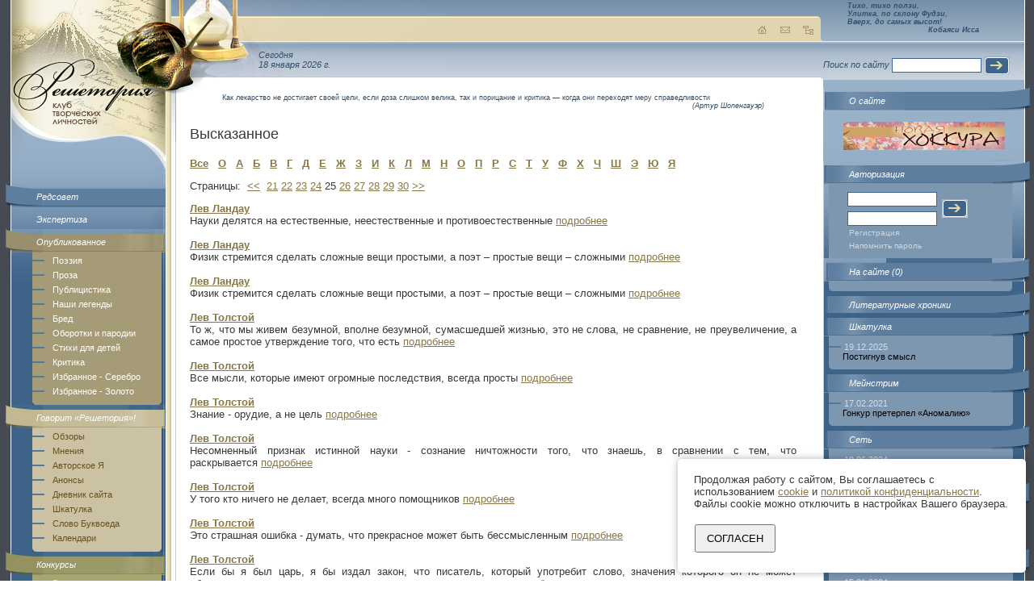

--- FILE ---
content_type: text/html; charset=windows-1251
request_url: http://reshetoria.ru/biblioteka/vyskazannoe/index24.php
body_size: 6475
content:
<!DOCTYPE HTML PUBLIC "-//W3C//DTD HTML 4.01 Transitional//EN" "http://www.w3.org/TR/html4/loose.dtd">
<html>
<head>
<TITLE>Решетория - Клуб творческих личностей. Высказанное</TITLE>
<meta http-equiv="Content-Type" content="text/html; charset=windows-1251">
<META name='keywords' http-equiv="keywords" content="решетория, стихи, проза, хокку, поэзия, литература, лирика" lang="RU-ru">
<META name='Description' content='Решетория - Клуб творческих личностей. Высказанное'>
<META name='ROBOTS' content='ALL'>
<script src="/design1/js/jquery-1.6.4.min.js"></script>   
    <!-- bof - fancyBox -->
	  <!-- Add fancyBox main JS and CSS files -->
	  <script type="text/javascript" src="/fancybox2/source/jquery.fancybox.js?v=2.1.0"></script>
	  <link rel="stylesheet" type="text/css" href="/fancybox2/source/jquery.fancybox.css?v=2.1.0" media="screen" />
	  <!-- Add Button helper (this is optional) -->
	  <link rel="stylesheet" type="text/css" href="/fancybox2/source/helpers/jquery.fancybox-buttons.css?v=1.0.3" />
	  <script type="text/javascript" src="/fancybox2/source/helpers/jquery.fancybox-buttons.js?v=1.0.3"></script>
    <script type="text/javascript" src="/design1/js/my_jquery2.js"></script>	
    <!-- eof - fancyBox -->
<link href="http://www.reshetoria.ru/design1/images/index.css" rel="stylesheet" type="text/css">
<meta name="788f27132d1602dadc75bff77b5b8eca" content="">
<meta name="spr-verification" content="63e3dd613279c91" />
<!-- 1c144ae8d602b588 -->
</head>
<body>
<table width="100%" class="table1" border="0" cellspacing="0" cellpadding="0">
  <tr>
    <td class="left" width="192" valign="top"><table width="100%" class="table_left" border="0" cellspacing="0" cellpadding="0">
        <tr>
          <td valign="top"><a href="/"><img alt="РЕШЕТОРИЯ - Клуб Творческих Личностей" src="http://www.reshetoria.ru/design1/images/logo.jpg" vspace="65" id="logo" width="177" border="0"></a><div class="block11"><img src="http://www.reshetoria.ru/design1/images/block11_img.jpg"><a href="/redakciya/"  >Редсовет</a><div class="link"><div><a href="/redakciya/expertiza/">Экспертиза</a> </div></div></div><div class="block2"><img src="http://www.reshetoria.ru/design1/images/block2_img.jpg"><a href="/opublikovannoe/"  >Опубликованное</a><div class="link"><div><a href="/opublikovannoe/poeziya/">Поэзия</a> <a href="/opublikovannoe/proza/">Проза</a> <a href="/opublikovannoe/publicistika/">Публицистика</a> <a href="/opublikovannoe/legends/">Наши легенды</a> <a href="/opublikovannoe/delirium/">Бред</a> <a href="/opublikovannoe/wervolfing/">Оборотки и пародии</a> <a href="/opublikovannoe/children/">Стихи для детей</a> <a href="/opublikovannoe/kritika/">Критика</a> <a href="/opublikovannoe/izbrannoe-serebro/">Избранное - Серебро</a> <a href="/opublikovannoe/izbrannoe-zoloto/">Избранное - Золото</a> </div></div></div><div class="block3"><img src="http://www.reshetoria.ru/design1/images/block3_img.jpg"><a href="/govorit_reshetoriya/"  >Говорит «Решетория»!</a><div class="link"><div><a href="/govorit_reshetoriya/obzory/">Обзоры</a> <a href="/govorit_reshetoriya/mneniya/">Мнения</a> <a href="/govorit_reshetoriya/avtorskoe_ya/">Авторское Я</a> <a href="/govorit_reshetoriya/anonsy/">Анонсы</a> <a href="/govorit_reshetoriya/dnevnik_sayta/">Дневник сайта</a> <a href="/govorit_reshetoriya/case/">Шкатулка</a> <a href="/govorit_reshetoriya/literophag/">Слово Буквоеда</a> <a href="/govorit_reshetoriya/calendar/">Календари</a> </div></div></div><div class="block5"><img src="http://www.reshetoria.ru/design1/images/block5_img.jpg"><a href="/konkursy/"  >Конкурсы</a><div class="link"><div><a href="/konkursy/blitzchronicals/">Блиц-хроники</a> </div></div></div><div class="block6"><img src="http://www.reshetoria.ru/design1/images/block6_img.jpg"><a href="/obsuzhdeniya/"  >Обсуждения</a><div class="link"><div><a href="/obsuzhdeniya/kuluary/">Кулуары</a> </div></div></div><div class="block3"><img src="http://www.reshetoria.ru/design1/images/block3_img.jpg"><a href="/biblioteka/"  >Библиотека</a><div class="link"><div><a href="/biblioteka/kamerton/">Камертон</a> <a href="/biblioteka/vyskazannoe/">Высказанное</a> <a href="/biblioteka/photogalery/">Визуарий</a> <a href="/biblioteka/books/">Книги</a> <a href="/biblioteka/audio/">Аудио</a> <a href="/biblioteka/mp3.otvertkafest.2009/">mp3.OtvertkaFest.2009</a> <a href="/biblioteka/topic/">Стихи по темам</a> <a href="/biblioteka/materiel/">Матчасть</a> </div></div></div><div class="block6"><img src="http://www.reshetoria.ru/design1/images/block6_img.jpg"><a href="/otvertka/"  >Всегда ваш - Otvertka</a></div><div class="block3"><img src="http://www.reshetoria.ru/design1/images/block3_img.jpg"><a href="/ikki/"  >«Прости за почерг...» (ikki)</a></div><div class="block4"><img src="http://www.reshetoria.ru/design1/images/block4_img.jpg"><a href="/bloknot/"  >Блокнот</a></div>


<br><br><div class="block_left"><noindex><center>
<!--LiveInternet counter--><script type="text/javascript">document.write("<a href='http://www.liveinternet.ru/click' target=_blank><img src='http://counter.yadro.ru/hit?t22.18;r" + escape(document.referrer) + ((typeof(screen)=="undefined")?"":";s"+screen.width+"*"+screen.height+"*"+(screen.colorDepth?screen.colorDepth:screen.pixelDepth)) + ";u" + escape(document.URL) + ";" + Math.random() + "' border=0 width=88 height=31 alt='' title='LiveInternet: показано число просмотров за 24 часа, посетителей за 24 часа и за сегодня'></a>")</script><!--/LiveInternet-->
</center></noindex></div></td>
        </tr>
      </table></td>
    <td class="center" valign="top"><div id="ulitka" ><img src="http://www.reshetoria.ru/design1/images/ulitka.png"style="filter:progid:DXImageTransform.Microsoft.AlphaImageLoader(src=http://www.reshetoria.ru/design1/images/ulitka.png);  width:expression(1); height:expression(1);"></div><table  class="table_center_bg" width="100%" border="0" cellspacing="0" cellpadding="0">
        <tr>
          <td class="table_center_bg1" valign="top"><div class="top"><img src="http://www.reshetoria.ru/design1/images/top_center.jpg" id="img1">
              <div align="right"><a href="/"><img src="http://www.reshetoria.ru/design1/images/home.gif" alt="На главную"></a><a href="/o_sayte/nasvyazi/"><img alt="Обратная связь" src="http://www.reshetoria.ru/design1/images/mail.gif" hspace="10"></a><a href="/map.php"><img src="http://www.reshetoria.ru/design1/images/map.gif" alt="Карта сайта"></a></div>
            </div>
            <div class="time">Сегодня<br>18 января 2026&nbsp;г.</div>
            <div class="content"><img src="http://www.reshetoria.ru/design1/images/content_bg.gif" id="ugol1"> <img src="http://www.reshetoria.ru/design1/images/content_right.gif" id="ugol2"></div></td>
        </tr>
      </table><div class="text">
<blockquote class="top_zitata"><p>Как лекарство не достигает своей цели, если доза слишком велика, так и порицание и критика — когда они переходят меру справедливости</p><address>(Артур Шопенгауэр)</address></blockquote>


<p class="title1">Высказанное</p>
<b><a href='index.php'>Все</a></b>&nbsp;&nbsp; <b><a href='index.php?letter=O'>O</a></b>&nbsp;&nbsp; <b><a href='index.php?letter=А'>А</a></b>&nbsp;&nbsp; <b><a href='index.php?letter=Б'>Б</a></b>&nbsp;&nbsp; <b><a href='index.php?letter=В'>В</a></b>&nbsp;&nbsp; <b><a href='index.php?letter=Г'>Г</a></b>&nbsp;&nbsp; <b><a href='index.php?letter=Д'>Д</a></b>&nbsp;&nbsp; <b><a href='index.php?letter=Е'>Е</a></b>&nbsp;&nbsp; <b><a href='index.php?letter=Ж'>Ж</a></b>&nbsp;&nbsp; <b><a href='index.php?letter=З'>З</a></b>&nbsp;&nbsp; <b><a href='index.php?letter=И'>И</a></b>&nbsp;&nbsp; <b><a href='index.php?letter=К'>К</a></b>&nbsp;&nbsp; <b><a href='index.php?letter=Л'>Л</a></b>&nbsp;&nbsp; <b><a href='index.php?letter=М'>М</a></b>&nbsp;&nbsp; <b><a href='index.php?letter=Н'>Н</a></b>&nbsp;&nbsp; <b><a href='index.php?letter=О'>О</a></b>&nbsp;&nbsp; <b><a href='index.php?letter=П'>П</a></b>&nbsp;&nbsp; <b><a href='index.php?letter=Р'>Р</a></b>&nbsp;&nbsp; <b><a href='index.php?letter=С'>С</a></b>&nbsp;&nbsp; <b><a href='index.php?letter=Т'>Т</a></b>&nbsp;&nbsp; <b><a href='index.php?letter=У'>У</a></b>&nbsp;&nbsp; <b><a href='index.php?letter=Ф'>Ф</a></b>&nbsp;&nbsp; <b><a href='index.php?letter=Х'>Х</a></b>&nbsp;&nbsp; <b><a href='index.php?letter=Ч'>Ч</a></b>&nbsp;&nbsp; <b><a href='index.php?letter=Ш'>Ш</a></b>&nbsp;&nbsp; <b><a href='index.php?letter=Э'>Э</a></b>&nbsp;&nbsp; <b><a href='index.php?letter=Ю'>Ю</a></b>&nbsp;&nbsp; <b><a href='index.php?letter=Я'>Я</a></b>&nbsp;&nbsp; <p><font class='str'>Страницы: </font>&nbsp;<a href='index18.php'>&lt;&lt;</a>&nbsp;&nbsp;<a href='index20.php'><font class='str'>21</font></a>&nbsp;<a href='index21.php'><font class='str'>22</font></a>&nbsp;<a href='index22.php'><font class='str'>23</font></a>&nbsp;<a href='index23.php'><font class='str'>24</font></a>&nbsp;<font class='str'>25</font>&nbsp;<a href='index25.php'><font class='str'>26</font></a>&nbsp;<a href='index26.php'><font class='str'>27</font></a>&nbsp;<a href='index27.php'><font class='str'>28</font></a>&nbsp;<a href='index28.php'><font class='str'>29</font></a>&nbsp;<a href='index29.php'><font class='str'>30</font></a>&nbsp;<a href='index30.php'>&gt;&gt;</a>&nbsp;<p><table border='0' cellspacing='0' cellpadding='0'  width=100%>
<tr><td class='searh' width='100%'><a href='glossary784.php'><b>Лев Ландау</b></a></td></tr>
<tr><td align='justify'>Науки делятся на естественные, неестественные и противоестественные&nbsp;<a href='glossary784.php'>подробнее</a></td></tr>
</table><br>
<table border='0' cellspacing='0' cellpadding='0'  width=100%>
<tr><td class='searh' width='100%'><a href='glossary785.php'><b>Лев Ландау</b></a></td></tr>
<tr><td align='justify'>Физик стремится сделать сложные вещи простыми, а поэт – простые вещи – сложными&nbsp;<a href='glossary785.php'>подробнее</a></td></tr>
</table><br>
<table border='0' cellspacing='0' cellpadding='0'  width=100%>
<tr><td class='searh' width='100%'><a href='glossary788.php'><b>Лев Ландау</b></a></td></tr>
<tr><td align='justify'>Физик стремится сделать сложные вещи простыми, а поэт – простые вещи – сложными&nbsp;<a href='glossary788.php'>подробнее</a></td></tr>
</table><br>
<table border='0' cellspacing='0' cellpadding='0'  width=100%>
<tr><td class='searh' width='100%'><a href='glossary157.php'><b>Лев Толстой</b></a></td></tr>
<tr><td align='justify'>То ж, что мы живем безумной, вполне безумной, сумасшедшей жизнью, это не слова, не сравнение, не преувеличение, а самое простое утверждение того, что есть&nbsp;<a href='glossary157.php'>подробнее</a></td></tr>
</table><br>
<table border='0' cellspacing='0' cellpadding='0'  width=100%>
<tr><td class='searh' width='100%'><a href='glossary551.php'><b>Лев Толстой</b></a></td></tr>
<tr><td align='justify'>Все мысли, которые имеют огромные последствия, всегда просты&nbsp;<a href='glossary551.php'>подробнее</a></td></tr>
</table><br>
<table border='0' cellspacing='0' cellpadding='0'  width=100%>
<tr><td class='searh' width='100%'><a href='glossary852.php'><b>Лев Толстой</b></a></td></tr>
<tr><td align='justify'>Знание - орудие, а не цель&nbsp;<a href='glossary852.php'>подробнее</a></td></tr>
</table><br>
<table border='0' cellspacing='0' cellpadding='0'  width=100%>
<tr><td class='searh' width='100%'><a href='glossary853.php'><b>Лев Толстой</b></a></td></tr>
<tr><td align='justify'>Несомненный признак истинной науки - сознание ничтожности того, что знаешь, в сравнении с тем, что раскрывается&nbsp;<a href='glossary853.php'>подробнее</a></td></tr>
</table><br>
<table border='0' cellspacing='0' cellpadding='0'  width=100%>
<tr><td class='searh' width='100%'><a href='glossary854.php'><b>Лев Толстой</b></a></td></tr>
<tr><td align='justify'>У того кто ничего не делает, всегда много помощников&nbsp;<a href='glossary854.php'>подробнее</a></td></tr>
</table><br>
<table border='0' cellspacing='0' cellpadding='0'  width=100%>
<tr><td class='searh' width='100%'><a href='glossary855.php'><b>Лев Толстой</b></a></td></tr>
<tr><td align='justify'>Это страшная ошибка - думать, что прекрасное может быть бессмысленным&nbsp;<a href='glossary855.php'>подробнее</a></td></tr>
</table><br>
<table border='0' cellspacing='0' cellpadding='0'  width=100%>
<tr><td class='searh' width='100%'><a href='glossary861.php'><b>Лев Толстой</b></a></td></tr>
<tr><td align='justify'>Если бы я был царь, я бы издал закон, что писатель, который употребит слово, значения которого он не может объяснить, лишается права писать и получает сто ударов розог&nbsp;<a href='glossary861.php'>подробнее</a></td></tr>
</table><br>
<p><font class='str'>Страницы: </font>&nbsp;<a href='index18.php'>&lt;&lt;</a>&nbsp;&nbsp;<a href='index20.php'><font class='str'>21</font></a>&nbsp;<a href='index21.php'><font class='str'>22</font></a>&nbsp;<a href='index22.php'><font class='str'>23</font></a>&nbsp;<a href='index23.php'><font class='str'>24</font></a>&nbsp;<font class='str'>25</font>&nbsp;<a href='index25.php'><font class='str'>26</font></a>&nbsp;<a href='index26.php'><font class='str'>27</font></a>&nbsp;<a href='index27.php'><font class='str'>28</font></a>&nbsp;<a href='index28.php'><font class='str'>29</font></a>&nbsp;<a href='index29.php'><font class='str'>30</font></a>&nbsp;<a href='index30.php'>&gt;&gt;</a>&nbsp;</div></td>
    <td class="right" width="249" valign="top"><table  class="table_right_bg" width="249" border="0" cellspacing="0" cellpadding="0">
        <tr>
          <td valign="top"><div class="top_hokku"><div><i>Тихо, тихо ползи,<br>Улитка, по склону Фудзи,<br>Вверх, до самых высот!</i></div>
<div class="top_hokku_auth"><i>Кобаяси Исса</i></div></div><form class="form" action="" method="get">
Поиск по сайту
<input class="inp1" name="" type="text">
<input align="absmiddle" name="" type="image" src="http://www.reshetoria.ru/design1/images/button.gif">
</form>		  
            <div class="right_block1"><img src="http://www.reshetoria.ru/design1/images/right_block1_img_r.jpg" width="46" height="29"><a href="/o_sayte/">О сайте</a></div>

          <center><p>
          <a href='http://www.reshetoria.ru/turniry/hokkura/' target='_blank'><IMG SRC='../../caption.jpg' BORDER=0 ALT='Новая Хоккура' TITLE='Новая Хоккура'></a>          </p></center>
	        
<div class="right_block2"><img src="http://www.reshetoria.ru/design1/images/right_block2_img_r.gif" width="46" height="29"><span>Авторизация</span><div class="link">
                <div>
                  <form action="/index.php" method="post">
                    <table class="login" width="145" border="0" cellspacing="0" cellpadding="3">
                      <tr>
                        <td><input class="inp1" name="in_auth_login" type="text" value=""></td>
                        <td rowspan="2"><input align="absmiddle" type="image" src="http://www.reshetoria.ru/design1/images/button.gif"></td>
                      </tr>
                      <tr>
                        <td><input class="inp1" name="in_auth_passwd" type="Password"></td>
                      </tr>
                    </table>
<a href="/auth.php">Регистрация</a>
<a href="/auth.php?remeind=1">Напомнить пароль</a>
<input type="Hidden" name="in_auth_clients" value="1">
                  </form>
                </div>
</div></div>
<div class="right_block3"><img src="http://www.reshetoria.ru/design1/images/right_block3_img_r.gif" width="46" height="29"><a href="http://www.reshetoria.ru/users.php">На сайте (0)</a><div class="link"><div></div></div></div>
<div class="right_block5"><img src="http://www.reshetoria.ru/design1/images/right_block5_img_r.gif"><a href="http://www.reshetoria.ru/literaturnye_hroniki/">Литературные хроники</a></div>
<div class="right_block4"><img src="http://www.reshetoria.ru/design1/images/right_block4_img_r.gif" width="46" height="29"><a href="http://www.reshetoria.ru/govorit_reshetoriya/case/">Шкатулка</a><div class="link"><div><dl><dt>19.12.2025</dt><dd><a href="http://www.reshetoria.ru/govorit_reshetoriya/case/news8939.php">Постигнув смысл</a><!-- (5) --></dd></dl></div></div></div><div class="right_block4"><img src="http://www.reshetoria.ru/design1/images/right_block4_img_r.gif" width="46" height="29"><a href="http://www.reshetoria.ru/literaturnye_hroniki/meynstrim/">Мейнстрим</a><div class="link"><div><dl><dt>17.02.2021</dt><dd><a href="http://www.reshetoria.ru/literaturnye_hroniki/meynstrim/news8787.php">Гонкур претерпел «Аномалию»</a><!-- (5) --></dd></dl></div></div></div><div class="right_block4"><img src="http://www.reshetoria.ru/design1/images/right_block4_img_r.gif" width="46" height="29"><a href="http://www.reshetoria.ru/literaturnye_hroniki/set/">Сеть</a><div class="link"><div><dl><dt>10.06.2024</dt><dd><a href="http://www.reshetoria.ru/literaturnye_hroniki/set/news8908.php">О завещании Путина</a><!-- (5) --></dd></dl></div></div></div><div class="right_block4"><img src="http://www.reshetoria.ru/design1/images/right_block4_img_r.gif" width="46" height="29"><a href="http://www.reshetoria.ru/literaturnye_hroniki/knigosfera/">Книгосфера</a><div class="link"><div><dl><dt>08.10.2022</dt><dd><a href="http://www.reshetoria.ru/literaturnye_hroniki/knigosfera/news8903.php">В Москве представили «Поэzию русского лета»</a><!-- (5) --></dd></dl></div></div></div><div class="right_block4"><img src="http://www.reshetoria.ru/design1/images/right_block4_img_r.gif" width="46" height="29"><a href="http://www.reshetoria.ru/literaturnye_hroniki/esse/">Публикации</a><div class="link"><div><dl><dt>15.01.2024</dt><dd><a href="http://www.reshetoria.ru/literaturnye_hroniki/esse/news8907.php">О темных парадоксах</a><!-- (5) --></dd></dl></div></div></div><div class="right_block6"><img src="http://www.reshetoria.ru/design1/images/right_block6_img_r.gif" ><a href="http://www.reshetoria.ru/biblioteka/kamerton/" class="a_block6">Камертон</a><div class="link">
<div class="div_scroll"><div class="blue"><div class="kamerton_title"><a href="http://www.reshetoria.ru/biblioteka/kamerton/glossary1036.php">Александр Галич. Плясовая</a></div><div>Чтоб не бредить палачам по ночам,</div>
<div>Ходят в гости палачи к палачам,</div>
<div>И радушно, не жалея харчей,</div>
<div>Угощают палачи палачей.</div>
<div>На столе у них икра, балычок,</div>
<div>Не какой-нибудь &laquo;КВ&raquo; &mdash; коньячок,</div>
<div>А впоследствии &mdash; чаек, пастила,</div>
<div>Кекс &laquo;Гвардейский&raquo; и печенье &laquo;Салют&raquo;,</div>
<div>И сидят заплечных дел мастера</div>
<div>И тихонько, но душевно поют:</div>
<div>&laquo;О Сталине мудром, родном и любимом...&raquo;</div>
<div>Был порядок, &mdash; говорят палачи,</div>
<div>Был достаток, &mdash; говорят палачи,</div>
<div>Дело сделал, &mdash; говорят палачи, &mdash;</div>
<div>И пожалуйста &mdash; сполна получи.</div>
<div>Белый хлеб икрой намазан густо,</div>
<div>Слезы кипяточка горячей,</div>
<div>Палачам бывает тоже грустно,</div>
<div>Пожалейте, люди, палачей!</div>
<div>Очень плохо палачам по ночам,</div>
<div>Если снятся палачи палачам,</div>
<div>И как в жизни, но еще половчей,</div>
<div>Бьют по рылу палачи палачей.</div>
<div>Как когда-то, как в годах молодых &mdash;</div>
<div>И с оттяжкой, и ногою в поддых,</div>
<div>И от криков, и от слез палачей</div>
<div>Так и ходят этажи ходуном,</div>
<div>Созывают &laquo;неотложных&raquo; врачей</div>
<div>И с тоскою вспоминают о Нем,</div>
<div>&laquo;О Сталине мудром, родном и любимом...&raquo;</div>
<div>Мы на страже, &mdash; говорят палачи.</div>
<div>Но когда же? &mdash; говорят палачи.</div>
<div>Поскорей бы! &mdash; говорят палачи. &mdash;</div>
<div>Встань, Отец, и вразуми, научи!</div>
<div>Дышит, дышит кислородом стража,</div>
<div>Крикнуть бы, но голос как ничей,</div>
<div>Палачам бывает тоже страшно,</div>
<div>Пожалейте, люди, палачей!</div></div></div>
</div></div>
</td>
        </tr>
      </table></td>
  </tr>
  <tr>
    <td colspan="3" class="footer" valign="bottom"><table width="100%" border="0" cellpadding="0">
  <tr><td width="20"></td>
    <td width="200"><!-- banner1 --></td>
    <td>&nbsp;</td>
    <td width="250"><!-- banner2 --></td>
  </tr>
</table>
<div class="bottom"><img id="b1" src="http://www.reshetoria.ru/design1/images/b-l-t.gif"><img id="b2" src="http://www.reshetoria.ru/design1/images/b-r-t.gif"><img id="b3" src="http://www.reshetoria.ru/design1/images/b-l-b.gif"><img id="b4" src="http://www.reshetoria.ru/design1/images/b-r-b.gif"></div><table class="table_bottom" width="100%" border="0" cellspacing="0" cellpadding="0">
  <tr>
    <td valign="top">При полном или частичном использовании материалов гиперссылка на <a href="http://www.reshetoria.ru/">«Reshetoria.ru»</a> обязательна.<br />По всем возникающим вопросам пишите <a href="/o_sayte/nasvyazi/">администратору</a>.</td>
    <td valign="top" align="right" width="220">Дизайн: Юлия Кривицкая</td>
  </tr>
</table>
</td>
  </tr>
</table>
<style>
.privacy-popup {
    /*display: none;*/ /* По умолчанию скрыто */
    /*
    position: fixed;
    top: 0;
    left: 0;
    width: 100%;
    height: 100%;
    background-color: rgba(0, 0, 0, 0.7);
    z-index: 1000;
    */
    
    /*display: none;*/ /* По умолчанию скрыто */
    z-index: 5000000;
    position: fixed;
    
    top: 100%;
    right: 0;
    
    background-color: #fff;    
    border-radius: 5px;
    box-shadow: 0 0 10px rgba(0, 0, 0, 0.3);
    width: 431px;
	height:141px;
    
    margin-top: -151px;
    margin-right: 10px;   
}

.privacy-content {
    padding: 18px 20px 20px 20px;
    text-align: left;
}

.privacy-content p {font-family:Arial, Helvetica, sans-serif; font-size:13px; margin: 0; padding: 0;}

button {
    margin-top: 18px; margin-left: 1px;
    padding: 8px 13px;
    cursor: pointer;
    text-transform: uppercase; 
}
</style>
<div id="privacy-popup" class="privacy-popup">
    <div class="privacy-content">        
        <p id="privacy-text">
            Продолжая работу с сайтом, Вы соглашаетесь с<br /> использованием <a href="/polzovatelskoe_soglashenie/">cookie</a> и <a href="/politika-konfidencialnosti/">политикой конфиденциальности</a>.<br /> Файлы cookie можно отключить в настройках Вашего браузера.
        </p>
        <button id="agree-button">Согласен</button>        
    </div>
</div>
<script type="text/javascript">
    $(document).ready(function() {    
    
        $("#agree-button").click(function () {
            
            /* alert ('222'); */
            
            
            document.cookie = "user_privacy=1; path=/; max-age=" + (30 * 24 * 60 * 60) + ";"; 
            $('.privacy-popup').css("display", "none");
              
        });
    
    });    
</script>    

	</body>
</html>


--- FILE ---
content_type: application/javascript; charset=windows-1251
request_url: http://reshetoria.ru/design1/js/my_jquery2.js
body_size: 440
content:

function img_window(img_name,img_tytle,img_size)
{
	imgw=window.open(img_name,"", "left=10, top=10, resizable=yes, toolbar=no, scrollbars=no, "+img_size);
	imgw.focus();
}


		$(document).ready(function() {
	
	    /*
			*  Button helper. Disable animations, hide close button, change title type and content
			*/

    	$('.fancybox-buttons').fancybox({
				openEffect  : 'none',
				closeEffect : 'none',

				prevEffect : 'none',
				nextEffect : 'none',

				closeBtn  : false,

				helpers : {
					title : {
						type : 'inside'
					},
					buttons	: {}
				},

				afterLoad : function() {
					this.title = 'Фото ' + (this.index + 1) + ' из ' + this.group.length + (this.title ? ' - ' + this.title : '');
				}
								
			});

		});